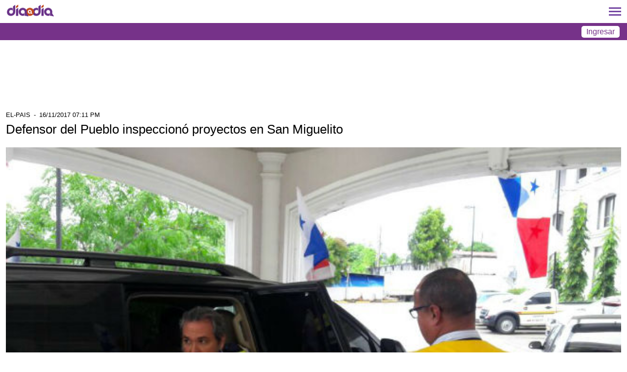

--- FILE ---
content_type: text/html; charset=utf-8
request_url: https://www.diaadia.com.pa/el-pais/defensor-del-pueblo-inspecciono-proyectos-en-san-miguelito-685546/amp
body_size: 10118
content:
<!doctype html><html amp lang="es" dir="ltr"><head><meta charset="utf-8"><meta name="viewport" content="width=device-width,minimum-scale=1,initial-scale=1"><title>Defensor del Pueblo inspeccionó proyectos en San Miguelito | Día a Día</title><meta name="description" content=""><meta name="robots" content="follow, index"><meta name="keywords" content="San Miguelito, Defensor del Pueblo, Proyectos de San Miguelito"><meta property="og:type" content="article"><meta property="og:title" content="Defensor del Pueblo inspeccionó proyectos en San Miguelito "><meta property="og:description" content=""><meta property="og:updated_time" content="2021-02-23T21:32:51.000Z"><meta name="twitter:card" content="summary_large_image"><meta name="twitter:creator" content="@DiaaDiaPa"><meta name="twitter:url" content="https://www.diaadia.com.pa/el-pais/defensor-del-pueblo-inspecciono-proyectos-en-san-miguelito-685546"><meta name="twitter:title" content="Defensor del Pueblo inspeccionó proyectos en San Miguelito "><meta name="twitter:description" content=""><link rel="image_src" href="https://www.diaadia.com.pa/sites/default/files/2017-11/defensor.jpg"><meta property="og:image" content="https://www.diaadia.com.pa/sites/default/files/2017-11/defensor.jpg"><meta property="og:image:url" content="https://www.diaadia.com.pa/sites/default/files/2017-11/defensor.jpg"><meta name="twitter:image" content="https://www.diaadia.com.pa/sites/default/files/2017-11/defensor.jpg"><meta property="article:section" content="el-pais"><meta property="article:tag" content="San Miguelito"><meta property="article:tag" content="Defensor del Pueblo"><meta property="article:tag" content="Proyectos de San Miguelito"><meta property="article:published_time" content="2017-11-17T00:42:38.000Z"><meta property="article:modified_time" content="2021-02-23T21:32:51.000Z"><link rel="canonical" href="https://www.diaadia.com.pa/el-pais/defensor-del-pueblo-inspecciono-proyectos-en-san-miguelito-685546"><link rel="shortcut icon" href="" type="image/png"><meta name="facebook-domain-verification" content="2f13e663f124tajn2emw5q6t9dc6sp"><script type="application/ld+json">[{
   "@context": "https://schema.org",
   "@type": "NewsArticle",
   "headline": "Defensor del Pueblo inspeccionó proyectos en San Miguelito ",
   "url": "https://www.diaadia.com.pa/el-pais/defensor-del-pueblo-inspecciono-proyectos-en-san-miguelito-685546",
   "datePublished": "2017-11-17T00:42:38.000Z",
   "dateModified": "2021-02-23T21:32:51.000Z",
   "mainEntityOfPage": "https://www.diaadia.com.pa/el-pais/defensor-del-pueblo-inspecciono-proyectos-en-san-miguelito-685546",
   "alternativeHeadline": "Defensor del Pueblo inspeccionó proyectos en San Miguelito ",
   "articleSection": "el-pais",
   "articleBody": "El Defensor del Pueblo, Alfredo Castillero Hoyos, realizó una gira de trabajo en el distrito de San Miguelito, en la que tuvo la oportunidad de reunirse con representantes de la Sociedad Civil, realizar una inspección en el Hospital Susana Jones y visitar el sector de Tinajitas para verificar los trabajos hechos por el Programa Saneamiento de Panamá.&amp;nbsp;Durante el encuentro entre Castillero Hoyos y los miembros de la sociedad civil, la señora Lidia González, activista de la comunidad de Los Andes N°2, expuso su preocupación por el desarrollo de varios proyectos inmobiliarios en esa comunidad, cuyos estudio de impacto ambiental no contaron con la participación ciudadana.&amp;nbsp;Asimismo, Sherty Mendieta, representante de la sociedad civil de San Miguelito, puso de relieve tanto la necesidad de promover la participación ciudadana en el distrito como la sensibilización y capacitación de la ciudadanía sobre diversos tópicos relacionados con la organización de la sociedad civil y sobre la justicia de paz y el proceso de selección de los jueces de paz, ya que considera que a la fecha es poca la información que se maneja al respecto.&amp;nbsp;El tema de VIH también fue uno de los abordados durante la reunión, Salvador Sánchez narró la labor que se viene realizando sobre la materia desde 2012, la cual ha contado con el apoyo de la sede regional de la Defensoría y ha incluido la elaboración de un directorio de autoridades del distrito que son relevantes para la defensa de los derechos de las personas con VIH.&amp;nbsp;Al concluir el encuentro, el Defensor ofreció el apoyo de la institución para el fortalecimiento de la sociedad civil de San Miguelito empezando por la elaboración de un inventario de la sociedad civil distrital.&amp;nbsp;Durante el recorrido en el Hospital Susana Jones, el Defensor del Pueblo explicó que el mismo obedecía a una serie de quejas que se han recibido sobre este nosocomio.&amp;nbsp;Para finalizar el recorrido en San Miguelito, el Defensor del Pueblo se dirigió al sector de Tinajitas para conversar con los residentes del área, ya que la regional mantiene una queja abierta por el mal estado en que se encuentran las calles debido a los trabajos que está realizando el Programa Saneamiento de Panamá.&amp;nbsp;",
    
	"image": [{
		"@context": "http://schema.org",
		"type": "ImageObject",
		"url": "https://www.diaadia.com.pa/sites/default/files/2017-11/defensor.jpg",
		"width": "650",
		"height": "440"
	}],    
	
   "author": [{
   		"@context": "http://schema.org",
   		"@type": "Person",
   		"name": "Redacci\u00f3n\/"
   }],
   "publisher": {
   	"@context": "http://schema.org",
   	"@type": "Organization",
   	"name": "Día a Día",
   	"url": "https://www.diaadia.com.pa/",
   	"sameAs": [ 		
   		"https://www.instagram.com/diaadiapa",
   		"https://www.facebook.com/diaadia.com.pa",
   		"https://twitter.com/DiaaDiaPa",
   		"https://www.youtube.com/channel/UCRny9PP3zbPBWnEHrnC2bAQ"
   		
   	],
   	"logo": {
   		"@context": "http://schema.org",
   		"@type": "ImageObject",
   		"url": "https://www.diaadia.com.pa/img/logodd-2018-400.png",
   		"width": "512",
   		"height": "512"
   	}
   }
   },
   {
   "@context": "http://schema.org",
   "@type": "BreadcrumbList",
   "itemListElement": [
		{
			"@type": "ListItem",
			"position": 1,
			"name": "noticias",
			"item": "https://www.diaadia.com.pa"
		},
		{
			"@type": "ListItem",
			"position": 2,
			"name": "el-pais",
			"item": "https://www.diaadia.com.pa/el-pais"
		}
   	]
   }
   
   ]</script><link rel="shortcut icon" href="/sites/default/files/favicon-diaadia.png" type="image/png"><link href="https://maxcdn.bootstrapcdn.com/font-awesome/4.7.0/css/font-awesome.min.css" rel="stylesheet" type="text/css"><script async src="https://cdn.ampproject.org/v0.js"></script><script async custom-element="amp-analytics" src="https://cdn.ampproject.org/v0/amp-analytics-0.1.js"></script><script async custom-element="amp-ad" src="https://cdn.ampproject.org/v0/amp-ad-0.1.js"></script><script async custom-element="amp-sticky-ad" src="https://cdn.ampproject.org/v0/amp-sticky-ad-1.0.js"></script><script async custom-element="amp-social-share" src="https://cdn.ampproject.org/v0/amp-social-share-0.1.js"></script><style amp-boilerplate>body{-webkit-animation:-amp-start 8s steps(1,end) 0s 1 normal both;-moz-animation:-amp-start 8s steps(1,end) 0s 1 normal both;-ms-animation:-amp-start 8s steps(1,end) 0s 1 normal both;animation:-amp-start 8s steps(1,end) 0s 1 normal both}@-webkit-keyframes -amp-start{from{visibility:hidden}to{visibility:visible}}@-moz-keyframes -amp-start{from{visibility:hidden}to{visibility:visible}}@-ms-keyframes -amp-start{from{visibility:hidden}to{visibility:visible}}@-o-keyframes -amp-start{from{visibility:hidden}to{visibility:visible}}@keyframes -amp-start{from{visibility:hidden}to{visibility:visible}}</style><noscript><style amp-boilerplate>body{-webkit-animation:none;-moz-animation:none;-ms-animation:none;animation:none}</style></noscript><style amp-custom>*{box-sizing:border-box}h1,h2,h3,h4,h5,h6,header{font-family:-apple-system,BlinkMacSystemFont,"Segoe UI",Roboto,"Helvetica Neue",Arial,"Noto Sans",sans-serif,"Apple Color Emoji","Segoe UI Emoji","Segoe UI Symbol","Noto Color Emoji";font-weight:700}.body,a,b,p,span,strong,u{font-family:"Helvetica Neue",Helvetica,Roboto,Arial,sans-serif}a{color:#07b;text-decoration:none}article .fecha-hora{display:flex;margin-block-start:.83em}article .fecha-hora span,article .fecha-hora time{margin:auto 0;margin-left:0;padding-right:7px;font-family:helvetica;color:#000;text-transform:uppercase;font-weight:500;font-size:13px}article{padding:10px 12px}article .title{font-size:1.6rem;font-weight:500;line-height:1.95rem;color:#000;margin-top:.4rem}article p.description{margin-block-start:.83em;margin-block-end:.83em;color:#555;line-height:1.2}article .credito{font-size:15px;font-weight:700;color:#000;margin:0;margin-top:10px;padding-bottom:0;display:block}article .keywords{list-style:none;margin:0;margin-block-start:.83em;margin-block-end:.83em;padding:0 10px;display:flex;flex-wrap:wrap}article .keywords li{display:flex;padding-bottom:5px}article .keywords a{min-height:28px}article .keywords li:not(:last-child):after{content:" / ";color:#999;font-size:15px;font-weight:700;padding:0 11px}article .keywords h3{margin:0;font-size:1rem}article .relacionadas{padding:35px 10px}article .keywords-title,article .relacionadas span{font-size:.95rem;border-left:solid 5px #663399;margin-bottom:7px;padding-left:9px;display:block;text-transform:uppercase}article .keywords-title{margin-left:7px}article .relacionadas a{color:#000}article .relacionadas h2{font-size:1rem;line-height:1.38;border-bottom:1px dashed #ddd;margin:0;padding:12px 0}article a{font-family:helvetica;font-weight:700;font-size:92%;display:block;color:#663399}article b,article p,article strong{font-size:1.063rem;line-height:1.45rem;word-wrap:break-word;color:#000;margin:1.25rem 0}article a b,article a p,article a strong{color:#663399}article amp-youtube{margin-bottom:12px}.navtop{width:100%;height:47px;padding:0 12px;display:flex;background-color:#fff;border-bottom:0;box-shadow:0 2px 2px 0 rgba(0,0,0,.14),0 1px 5px 0 rgba(0,0,0,.12),0 3px 1px -2px rgba(0,0,0,.2);top:0;z-index:9999}.navtop>*{display:block;margin:auto}.navtop img{width:185px;height:auto;vertical-align:middle}.registro-new{display:none}.navtop .registro-new img{width:25px;height:25px;opacity:.75}.navtop .openmenu2{max-width:25px;padding:0;display:inline-block;cursor:pointer;float:initial;position:initial;top:initial;left:initial;border-radius:5px;margin:auto;margin-right:0}.bar1,.bar2,.bar3{width:25px;height:3px;background-color:#eee;margin:4px 0;transition:.25s;margin:4px auto 4px 0;background-color:#663399;opacity:.9}#main-menu-links{width:60%;display:none;position:fixed;left:0;top:33px;list-style:none;padding:0;background-color:#2985c2;list-style:none;z-index:9999}#main-menu-links ul{list-style:none;padding:0;display:none}#main-menu-links li a{color:#fff;padding:10px 40px;display:block;font-family:helvetica;border-bottom:1px solid rgba(0,0,0,.1)}.header-2019-logo{margin:auto 0}.openmenu2:hover #main-menu-links{display:block;position:fixed}.bar1:hover #main-menu-links,.bar2:hover #main-menu-links,.bar3:hover #main-menu-links{display:block;position:fixed}.show{display:block}.cls-1{fill:#663399}.cls-2{fill:#d68500}.fecha-registro{width:100%;height:35px;display:flex;padding:0 15px;justify-content:flex-end;background-color:#763289}.fecha-registro a{background-color:#fff;color:#763289;padding:3px 10px;border-radius:5px;word-break:break-all;margin:auto 0}footer{background:#efefef;width:100%;margin-top:35px;padding:4%}.borde10{width:10%;height:3px;float:left;background-color:#663399}.borde90{width:90%;height:3px;float:right;background-color:#bbb}.footertitle1{margin:0;padding:10px 4px;font-size:.95rem;font-weight:400;color:#663399}.clearboth{clear:both}.fdiarios{list-style:none;padding:0 8%;display:flex;flex-wrap:wrap;justify-content:flex-end}.fdiarios li{width:50%;margin:auto auto auto 0;padding-bottom:11px}footer div{font-weight:400;font-family:"Helvetica Neue",Helvetica,Roboto,Arial,sans-serif;font-size:.95rem;margin:0}footer div a{min-width:48px;min-height:48px;color:#000;display:block}footer .copyright p{font-size:.9rem;color:#141414;margin:0 auto}footer .footer-logo{margin-bottom:9px;padding:3px 10px;display:inline-block;background-color:transparent;display:none}footer .redes-sociales{list-style:none;padding:2% 0 3% 1%;margin:10px 0;border-bottom:1px solid #ddd;display:flex}footer .redes-sociales li{margin:0 auto}footer .redes-sociales i{font-size:1.5rem;color:#000}.publicidad{text-align:center;margin:18px auto 0 auto}.publicidad:not(:first-child){margin:35px auto}.social-share{display:flex;max-width:100%;margin:0 auto 10px auto;justify-content:flex-end}.social-share:before{content:"Compartir";font-family:"Helvetica Neue",Helvetica,Roboto,Arial,sans-serif;font-size:16px;font-weight:700;line-height:50px;display:block;margin:auto;vertical-align:middle;clear:both}.social-share amp-social-share{width:30px;height:30px;margin:auto;padding:18px}.suscribite-facebook{padding:15px 0 35px 0}.suscribite-facebook:after{content:"";display:block;clear:both}.suscribite-facebook a{background-color:#f0f2f5;display:flex;min-height:72px;padding:0 20px;justify-content:space-between;line-height:1.35rem}.suscribite-facebook span{margin:auto;width:15%}.suscribite-facebook span img{width:35px;height:35px;vertical-align:middle;text-align:center}.suscribite-facebook p{width:82%;font-size:1rem;margin:auto;color:#1c1e21}.mas-noticias header{font-size:25px;color:#663399;text-transform:uppercase;display:flex;padding:0 10px;justify-content:flex-end}.mas-noticias header div{background-color:#663399;margin:auto;margin-right:0;height:3px;width:40%}.mas-noticias article{display:flex;padding:30px 12px;border-bottom:1px dashed #ccc}.mas-noticias figure{width:36%;margin:0}.mas-noticias h3 a{color:#000}.mas-noticias h3{width:64%;padding-left:15px;font-size:17px;line-height:1.35;margin:0;color:#000}.mas-noticias h3 span{padding-bottom:3px;display:inline-block}.mas-noticias h3 span a{font-size:14px;color:#663399;text-transform:uppercase}.siguenos-google-news{margin:25px auto;padding:15px 0}.siguenos-google-news figure{width:100%;margin:0;padding:7px 0;background-color:#f1f1f1}.siguenos-google-news figure a{width:60%;margin:auto;display:block}</style></head><body><nav class="main-menu"><div class="navtop"><a class="header-2019-logo" href="https://www.diaadia.com.pa" title="Ir a la portada"><amp-img src="https://www.diaadia.com.pa/img/logodd-2018-400.png" alt="Día a Dïa" title="Día a Dïa" width="100" height="25" layout="fixed"></amp-img></a><div class="registro-new"><a href="https://www.diaadia.com.pa/registro/login"><amp-img src="https://www.diaadia.com.pa/img/login/user_male_off_2.webp" alt="Iniciar Sesión o Crear Cuenta" title="Iniciar Sesión o Crear Cuenta" width="25" height="25" layout="fixed"></amp-img></a></div><div class="openmenu2"><div class="bar1"></div><div class="bar2"></div><div class="bar3"></div></div></div><div class="fecha-registro"><div></div><a href="/registro/login">Ingresar</a></div></nav><article><div class="publicidad"><amp-ad width="320" height="100" type="doubleclick" data-slot="/72673846/3_diaadia_nota/amp_espacio1"></amp-ad></div><div class="fecha-hora"><span class="categoria">el-pais</span> <span class="sep">- </span><time class="fecha">16/11/2017 07:11 PM</time></div><h1 class="title">Defensor del Pueblo inspeccionó proyectos en San Miguelito</h1><p class="description"></p><amp-img alt="Defensor del Pueblo inspeccionó proyectos en San Miguelito " src="https://www.diaadia.com.pa/sites/default/files/2017-11/defensor.jpg" width="650" height="440" layout="responsive"></amp-img><span class="credito">Redacción web</span><div class="publicidad"><amp-ad width="336" height="280" type="doubleclick" data-slot="/72673846/3_diaadia_nota/amp_espacio6" data-multi-size="320x250,250x250"></amp-ad></div><div class="body"><html><head></head><body>El Defensor del Pueblo, Alfredo Castillero Hoyos, realizó una gira de trabajo en el distrito de San Miguelito, en la que tuvo la oportunidad de reunirse con representantes de la Sociedad Civil, realizar una inspección en el Hospital Susana Jones y visitar el sector de Tinajitas para verificar los trabajos hechos por el Programa Saneamiento de Panamá.&nbsp;Durante el encuentro entre Castillero Hoyos y los miembros de la sociedad civil, la señora Lidia González, activista de la comunidad de Los Andes N°2, expuso su preocupación por el desarrollo de varios proyectos inmobiliarios en esa comunidad, cuyos estudio de impacto ambiental no contaron con la participación ciudadana.&nbsp;Asimismo, Sherty Mendieta, representante de la sociedad civil de San Miguelito, puso de relieve tanto la necesidad de promover la participación ciudadana en el distrito como la sensibilización y capacitación de la ciudadanía sobre diversos tópicos relacionados con la organización de la sociedad civil y sobre la justicia de paz y el proceso de selección de los jueces de paz, ya que considera que a la fecha es poca la información que se maneja al respecto.&nbsp;El tema de VIH también fue uno de los abordados durante la reunión, Salvador Sánchez narró la labor que se viene realizando sobre la materia desde 2012, la cual ha contado con el apoyo de la sede regional de la Defensoría y ha incluido la elaboración de un directorio de autoridades del distrito que son relevantes para la defensa de los derechos de las personas con VIH.&nbsp;Al concluir el encuentro, el Defensor ofreció el apoyo de la institución para el fortalecimiento de la sociedad civil de San Miguelito empezando por la elaboración de un inventario de la sociedad civil distrital.&nbsp;Durante el recorrido en el Hospital Susana Jones, el Defensor del Pueblo explicó que el mismo obedecía a una serie de quejas que se han recibido sobre este nosocomio.&nbsp;Para finalizar el recorrido en San Miguelito, el Defensor del Pueblo se dirigió al sector de Tinajitas para conversar con los residentes del área, ya que la regional mantiene una queja abierta por el mal estado en que se encuentran las calles debido a los trabajos que está realizando el Programa Saneamiento de Panamá.&nbsp;</body></html></div><span class="keywords-title">Etiquetas</span><ul class="keywords"><li><span><a href="https://www.diaadia.com.pa/temas/san-miguelito" title="San Miguelito" rel="tag">San Miguelito</a></span></li><li><span><a href="https://www.diaadia.com.pa/temas/defensor-del-pueblo" title="Defensor del Pueblo" rel="tag">Defensor del Pueblo</a></span></li><li><span><a href="https://www.diaadia.com.pa/temas/proyectos-de-san-miguelito" title="Proyectos de San Miguelito" rel="tag">Proyectos de San Miguelito</a></span></li></ul></article><div id="social-share" class="social-share"><amp-social-share type="facebook" data-param-text="Defensor del Pueblo inspeccionó proyectos en San Miguelito " data-param-href="https://www.diaadia.com.pa/el-pais/defensor-del-pueblo-inspecciono-proyectos-en-san-miguelito-685546" data-param-app_id="239170236532925" width="35px" height="35px" aria-label="Facebook" layout="responsive"></amp-social-share><amp-social-share type="twitter" data-param-text="Defensor del Pueblo inspeccionó proyectos en San Miguelito " data-param-url="https://www.diaadia.com.pa/el-pais/defensor-del-pueblo-inspecciono-proyectos-en-san-miguelito-685546" width="35px" height="35px" aria-label="Twitter" layout="responsive"></amp-social-share><amp-social-share type="whatsapp" data-share-endpoint="whatsapp://send" data-param-text="Noticia: https://www.diaadia.com.pa/el-pais/defensor-del-pueblo-inspecciono-proyectos-en-san-miguelito-685546" width="35px" height="35px" aria-label="Whatsapp" layout="responsive"></amp-social-share><div class="clearboth"></div></div><div class="publicidad"><amp-ad width="336" height="280" type="doubleclick" data-slot="/72673846/3_diaadia_nota/amp_espacio2" data-multi-size="320x250,250x250"></amp-ad></div><section class="mas-noticias"><header class="content-header">Más Noticias<div></div></header><article><figure><a href="https://www.diaadia.com.pa/el-pais/arrestan-gaby-carrizo-exvicepresidente-de-panama-por-caso-de-supuesto-enriquecimiento"><amp-img alt="" src="https://www.diaadia.com.pa//sites/default/files/styles/medium/public/2026-01/celeste%201.jpg.webp?itok=7RFI5GTB" width="1.2" height="1" layout="responsive"></amp-img></a></figure><h3><span><a href="https://www.diaadia.com.pa/el-pais/arrestan-gaby-carrizo-exvicepresidente-de-panama-por-caso-de-supuesto-enriquecimiento">El País </a></span><a href="https://www.diaadia.com.pa/el-pais/arrestan-gaby-carrizo-exvicepresidente-de-panama-por-caso-de-supuesto-enriquecimiento">Arrestan a Gaby Carrizo, exvicepresidente de Panamá por caso de supuesto enriquecimiento injustificado</a></h3></article><article><figure><a href="https://www.diaadia.com.pa/el-pais/siete-presidentes-llegaran-este-martes-panama-recupera-su-rol-estrategico-en-la-region"><amp-img alt="" src="https://www.diaadia.com.pa//sites/default/files/styles/medium/public/2026-01/lulin%2021.jpg.webp?itok=p3JOgTIS" width="1.2" height="1" layout="responsive"></amp-img></a></figure><h3><span><a href="https://www.diaadia.com.pa/el-pais/siete-presidentes-llegaran-este-martes-panama-recupera-su-rol-estrategico-en-la-region">El País </a></span><a href="https://www.diaadia.com.pa/el-pais/siete-presidentes-llegaran-este-martes-panama-recupera-su-rol-estrategico-en-la-region">Siete Presidentes llegarán este martes: Panamá recupera su rol estratégico en la región</a></h3></article><div class="siguenos-google-news"><figure><a href="https://news.google.com/publications/CAAiEKc2HFdM90I-ivCrQrfQXawqFAgKIhCnNhxXTPdCPorwq0K30F2s"><amp-img alt="Google noticias Día a Día Panamá" src="https://www.diaadia.com.pa/img/follow-us-google-news-420v6.png" width="35" height="9" layout="responsive"></amp-img></a></figure></div><article><figure><a href="https://www.diaadia.com.pa/el-pais/orden-de-proceder-para-colectores-sanitarios-en-panama-oeste-787989"><amp-img alt="" src="https://www.diaadia.com.pa//sites/default/files/styles/medium/public/2026-01/mop.jpg.webp?itok=pqdH2O_D" width="1.2" height="1" layout="responsive"></amp-img></a></figure><h3><span><a href="https://www.diaadia.com.pa/el-pais/orden-de-proceder-para-colectores-sanitarios-en-panama-oeste-787989">El País </a></span><a href="https://www.diaadia.com.pa/el-pais/orden-de-proceder-para-colectores-sanitarios-en-panama-oeste-787989">Orden de proceder para colectores sanitarios en Panamá Oeste</a></h3></article><article><figure><a href="https://www.diaadia.com.pa/fama/defensoria-del-pueblo-inicia-actuacion-de-oficio-tras-controversia-por-cancion-de-mr-fox"><amp-img alt="" src="https://www.diaadia.com.pa//sites/default/files/styles/medium/public/2026-01/faler%20.jpg.webp?itok=C1hj23yK" width="1.2" height="1" layout="responsive"></amp-img></a></figure><h3><span><a href="https://www.diaadia.com.pa/fama/defensoria-del-pueblo-inicia-actuacion-de-oficio-tras-controversia-por-cancion-de-mr-fox">Fama </a></span><a href="https://www.diaadia.com.pa/fama/defensoria-del-pueblo-inicia-actuacion-de-oficio-tras-controversia-por-cancion-de-mr-fox">Defensoría del Pueblo inicia actuación de oficio tras controversia por canción de Mr. Fox</a></h3></article><article><figure><a href="https://www.diaadia.com.pa/el-pais/trabajos-en-la-potabilizadora-de-chilibre-dejaran-sin-agua-varios-sectores-787988"><amp-img alt="" src="https://www.diaadia.com.pa//sites/default/files/styles/medium/public/2026-01/aguito%2032.jpg.webp?itok=_q1RJP0s" width="1.2" height="1" layout="responsive"></amp-img></a></figure><h3><span><a href="https://www.diaadia.com.pa/el-pais/trabajos-en-la-potabilizadora-de-chilibre-dejaran-sin-agua-varios-sectores-787988">El País </a></span><a href="https://www.diaadia.com.pa/el-pais/trabajos-en-la-potabilizadora-de-chilibre-dejaran-sin-agua-varios-sectores-787988">Trabajos en la potabilizadora de Chilibre dejarán sin agua a varios sectores</a></h3></article><div class="publicidad"><amp-ad width="336" height="280" type="doubleclick" data-slot="/72673846/3_diaadia_nota/amp_espacio3" data-multi-size="320x250,250x250"></amp-ad></div><article><figure><a href="https://www.diaadia.com.pa/deportes/orgullo-nacional-ana-irene-delgado-es-nombrada-asesora-del-presidente-de-world-aquatics"><amp-img alt="" src="https://www.diaadia.com.pa//sites/default/files/styles/medium/public/2026-01/grande%20.jpg.webp?itok=We6QeALy" width="1.2" height="1" layout="responsive"></amp-img></a></figure><h3><span><a href="https://www.diaadia.com.pa/deportes/orgullo-nacional-ana-irene-delgado-es-nombrada-asesora-del-presidente-de-world-aquatics">Deportes </a></span><a href="https://www.diaadia.com.pa/deportes/orgullo-nacional-ana-irene-delgado-es-nombrada-asesora-del-presidente-de-world-aquatics">Orgullo nacional: Ana Irene Delgado es nombrada asesora del presidente de World Aquatics</a></h3></article><article><figure><a href="https://www.diaadia.com.pa/el-pais/diputados-de-panama-anuncian-una-segunda-visita-taiwan-y-el-ejecutivo-se-deslinda-787987"><amp-img alt="" src="https://www.diaadia.com.pa//sites/default/files/styles/medium/public/2026-01/barbonies.jpg.webp?itok=vB8bQ36k" width="1.2" height="1" layout="responsive"></amp-img></a></figure><h3><span><a href="https://www.diaadia.com.pa/el-pais/diputados-de-panama-anuncian-una-segunda-visita-taiwan-y-el-ejecutivo-se-deslinda-787987">El País </a></span><a href="https://www.diaadia.com.pa/el-pais/diputados-de-panama-anuncian-una-segunda-visita-taiwan-y-el-ejecutivo-se-deslinda-787987">Diputados de Panamá anuncian una segunda visita a Taiwán y el Ejecutivo se deslinda</a></h3></article><article><figure><a href="https://www.diaadia.com.pa/fama/rumor-en-redes-sobre-muerte-de-eennie-waller-es-desmentido-por-amigo-cercano-787986"><amp-img alt="" src="https://www.diaadia.com.pa//sites/default/files/styles/medium/public/2026-01/tetas%2021.jpg.webp?itok=fqeccMmj" width="1.2" height="1" layout="responsive"></amp-img></a></figure><h3><span><a href="https://www.diaadia.com.pa/fama/rumor-en-redes-sobre-muerte-de-eennie-waller-es-desmentido-por-amigo-cercano-787986">Fama </a></span><a href="https://www.diaadia.com.pa/fama/rumor-en-redes-sobre-muerte-de-eennie-waller-es-desmentido-por-amigo-cercano-787986">Rumor en redes sobre muerte de Eennie Waller es desmentido por amigo cercano</a></h3></article><div class="publicidad"><amp-ad width="336" height="280" type="doubleclick" data-slot="/72673846/3_diaadia_nota/amp_espacio4" data-multi-size="320x250,250x250"></amp-ad></div><article><figure><a href="https://www.diaadia.com.pa/el-pais/aprehenden-30-presuntos-agresores-sexuales-en-lo-que-va-del-ano-787985"><amp-img alt="" src="https://www.diaadia.com.pa//sites/default/files/styles/medium/public/2026-01/verdaderos%20.jpg.webp?itok=YeYBYplO" width="1.2" height="1" layout="responsive"></amp-img></a></figure><h3><span><a href="https://www.diaadia.com.pa/el-pais/aprehenden-30-presuntos-agresores-sexuales-en-lo-que-va-del-ano-787985">El País </a></span><a href="https://www.diaadia.com.pa/el-pais/aprehenden-30-presuntos-agresores-sexuales-en-lo-que-va-del-ano-787985">Aprehenden a 30 presuntos agresores sexuales en lo que va del año</a></h3></article><article><figure><a href="https://www.diaadia.com.pa/el-pais/decomisan-licor-en-cocle-establecimientos-no-tenian-licencia-comercial-787984"><amp-img alt="" src="https://www.diaadia.com.pa//sites/default/files/styles/medium/public/2026-01/licorerias%2021.jpg.webp?itok=TEzMqmyZ" width="1.2" height="1" layout="responsive"></amp-img></a></figure><h3><span><a href="https://www.diaadia.com.pa/el-pais/decomisan-licor-en-cocle-establecimientos-no-tenian-licencia-comercial-787984">El País </a></span><a href="https://www.diaadia.com.pa/el-pais/decomisan-licor-en-cocle-establecimientos-no-tenian-licencia-comercial-787984">Decomisan licor en Coclé, establecimientos no tenían licencia comercial</a></h3></article><article><figure><a href="https://www.diaadia.com.pa/el-pais/las-tablas-se-prepara-para-ser-el-epicentro-del-carnaval-del-pais-787983"><amp-img alt="" src="https://www.diaadia.com.pa//sites/default/files/styles/medium/public/2026-01/tablin%201.jpg.webp?itok=2029rOMD" width="1.2" height="1" layout="responsive"></amp-img></a></figure><h3><span><a href="https://www.diaadia.com.pa/el-pais/las-tablas-se-prepara-para-ser-el-epicentro-del-carnaval-del-pais-787983">El País </a></span><a href="https://www.diaadia.com.pa/el-pais/las-tablas-se-prepara-para-ser-el-epicentro-del-carnaval-del-pais-787983">Las Tablas se prepara para ser el epicentro del carnaval del país</a></h3></article><div class="publicidad"><amp-ad width="336" height="280" type="doubleclick" data-slot="/72673846/3_diaadia_nota/amp_espacio5" data-multi-size="320x250,250x250"></amp-ad></div><article><figure><a href="https://www.diaadia.com.pa/el-pais/comienza-el-proceso-de-integracion-de-los-servicios-de-salud-publica-en-panama-787990"><amp-img alt="" src="https://www.diaadia.com.pa//sites/default/files/styles/medium/public/2026-01/min%2054.jpg.webp?itok=3GChX6dJ" width="1.2" height="1" layout="responsive"></amp-img></a></figure><h3><span><a href="https://www.diaadia.com.pa/el-pais/comienza-el-proceso-de-integracion-de-los-servicios-de-salud-publica-en-panama-787990">El País </a></span><a href="https://www.diaadia.com.pa/el-pais/comienza-el-proceso-de-integracion-de-los-servicios-de-salud-publica-en-panama-787990">Comienza el proceso de integración de los servicios de salud pública en Panamá</a></h3></article><article><figure><a href="https://www.diaadia.com.pa/el-pais/defensa-de-martinelli-pide-que-el-caso-odebrecht-avance-sin-interrupciones-787982"><amp-img alt="" src="https://www.diaadia.com.pa//sites/default/files/styles/medium/public/2026-01/carrilin.jpg.webp?itok=szci4JFX" width="1.2" height="1" layout="responsive"></amp-img></a></figure><h3><span><a href="https://www.diaadia.com.pa/el-pais/defensa-de-martinelli-pide-que-el-caso-odebrecht-avance-sin-interrupciones-787982">El País </a></span><a href="https://www.diaadia.com.pa/el-pais/defensa-de-martinelli-pide-que-el-caso-odebrecht-avance-sin-interrupciones-787982">Defensa de Martinelli pide que el caso Odebrecht avance sin interrupciones</a></h3></article><article><figure><a href="https://www.diaadia.com.pa/el-pais/antai-sanciona-11-servidores-publicos-por-faltas-al-codigo-de-etica-787981"><amp-img alt="" src="https://www.diaadia.com.pa//sites/default/files/styles/medium/public/2026-01/antieres.jpg.webp?itok=aNabXfg0" width="1.2" height="1" layout="responsive"></amp-img></a></figure><h3><span><a href="https://www.diaadia.com.pa/el-pais/antai-sanciona-11-servidores-publicos-por-faltas-al-codigo-de-etica-787981">El País </a></span><a href="https://www.diaadia.com.pa/el-pais/antai-sanciona-11-servidores-publicos-por-faltas-al-codigo-de-etica-787981">ANTAI sanciona a 11 servidores públicos por faltas al Código de Ética</a></h3></article><div class="publicidad"></div><article><figure><a href="https://www.diaadia.com.pa/el-pais/recuperan-26-autos-con-denuncias-de-robo-y-hurto-787980"><amp-img alt="" src="https://www.diaadia.com.pa//sites/default/files/styles/medium/public/2026-01/dij.jpg.webp?itok=Vj28oUvs" width="1.2" height="1" layout="responsive"></amp-img></a></figure><h3><span><a href="https://www.diaadia.com.pa/el-pais/recuperan-26-autos-con-denuncias-de-robo-y-hurto-787980">El País </a></span><a href="https://www.diaadia.com.pa/el-pais/recuperan-26-autos-con-denuncias-de-robo-y-hurto-787980">Recuperan 26 autos con denuncias de robo y hurto</a></h3></article><article><figure><a href="https://www.diaadia.com.pa/el-pais/mides-abre-matricula-en-cefodea-y-lanza-campana-100-cupos-pa-seguir-palante-787979"><amp-img alt="" src="https://www.diaadia.com.pa//sites/default/files/styles/medium/public/2026-01/trabajandores%20o.jpg.webp?itok=fQolLcvm" width="1.2" height="1" layout="responsive"></amp-img></a></figure><h3><span><a href="https://www.diaadia.com.pa/el-pais/mides-abre-matricula-en-cefodea-y-lanza-campana-100-cupos-pa-seguir-palante-787979">El País </a></span><a href="https://www.diaadia.com.pa/el-pais/mides-abre-matricula-en-cefodea-y-lanza-campana-100-cupos-pa-seguir-palante-787979">MIDES abre matrícula en CEFODEA y lanza campaña &#039;100 cupos pa seguir pa&#039;lante&#039;</a></h3></article><article><figure><a href="https://www.diaadia.com.pa/el-pais/hombre-muere-atropellado-en-la-carretera-panama-colon-la-altura-de-rio-rita-787978"><amp-img alt="" src="https://www.diaadia.com.pa//sites/default/files/styles/medium/public/2026-01/lechu%2022.jpg.webp?itok=okf1mK7g" width="1.2" height="1" layout="responsive"></amp-img></a></figure><h3><span><a href="https://www.diaadia.com.pa/el-pais/hombre-muere-atropellado-en-la-carretera-panama-colon-la-altura-de-rio-rita-787978">El País </a></span><a href="https://www.diaadia.com.pa/el-pais/hombre-muere-atropellado-en-la-carretera-panama-colon-la-altura-de-rio-rita-787978">Hombre muere atropellado en la carretera Panamá-Colón a la altura de Río Rita</a></h3></article><article><figure><a href="https://www.diaadia.com.pa/deportes/el-puertorriqueno-nelson-colon-es-el-nuevo-seleccionador-masculino-de-panama-787977"><amp-img alt="" src="https://www.diaadia.com.pa//sites/default/files/styles/medium/public/2026-01/calvo%202.jpg.webp?itok=cRIcQ7iE" width="1.2" height="1" layout="responsive"></amp-img></a></figure><h3><span><a href="https://www.diaadia.com.pa/deportes/el-puertorriqueno-nelson-colon-es-el-nuevo-seleccionador-masculino-de-panama-787977">Deportes </a></span><a href="https://www.diaadia.com.pa/deportes/el-puertorriqueno-nelson-colon-es-el-nuevo-seleccionador-masculino-de-panama-787977">El puertorriqueño Nelson Colón es el nuevo seleccionador masculino de Panamá</a></h3></article><div class="publicidad"></div><article><figure><a href="https://www.diaadia.com.pa/el-pais/cae-ladron-que-robo-dinero-una-pareja-de-cubanos-en-colon-787974"><amp-img alt="" src="https://www.diaadia.com.pa//sites/default/files/styles/medium/public/2026-01/polizonte.jpg.webp?itok=dB_qFNHa" width="1.2" height="1" layout="responsive"></amp-img></a></figure><h3><span><a href="https://www.diaadia.com.pa/el-pais/cae-ladron-que-robo-dinero-una-pareja-de-cubanos-en-colon-787974">El País </a></span><a href="https://www.diaadia.com.pa/el-pais/cae-ladron-que-robo-dinero-una-pareja-de-cubanos-en-colon-787974">Cae ladrón que robó dinero a una pareja de cubanos en Colón</a></h3></article><article><figure><a href="https://www.diaadia.com.pa/mundo/el-temporal-deja-mas-de-un-millon-de-hogares-sin-electricidad-en-eeuu-principalmente-en-el"><amp-img alt="" src="https://www.diaadia.com.pa//sites/default/files/styles/medium/public/2026-01/descargas%20.jpg.webp?itok=JU4xGEep" width="1.2" height="1" layout="responsive"></amp-img></a></figure><h3><span><a href="https://www.diaadia.com.pa/mundo/el-temporal-deja-mas-de-un-millon-de-hogares-sin-electricidad-en-eeuu-principalmente-en-el">Mundo </a></span><a href="https://www.diaadia.com.pa/mundo/el-temporal-deja-mas-de-un-millon-de-hogares-sin-electricidad-en-eeuu-principalmente-en-el">El temporal deja más de un millón de hogares sin electricidad en EE.UU., principalmente en el sur</a></h3></article><article><figure><a href="https://www.diaadia.com.pa/el-pais/mas-de-4-mil-jovenes-participaron-en-el-encuentro-nacional-de-renovacion-juvenil-en-chitre"><amp-img alt="" src="https://www.diaadia.com.pa//sites/default/files/styles/medium/public/2026-01/oven.jpg.webp?itok=FPCRypTa" width="1.2" height="1" layout="responsive"></amp-img></a></figure><h3><span><a href="https://www.diaadia.com.pa/el-pais/mas-de-4-mil-jovenes-participaron-en-el-encuentro-nacional-de-renovacion-juvenil-en-chitre">El País </a></span><a href="https://www.diaadia.com.pa/el-pais/mas-de-4-mil-jovenes-participaron-en-el-encuentro-nacional-de-renovacion-juvenil-en-chitre">Más de 4 mil jóvenes participaron en el Encuentro Nacional de Renovación Juvenil en Chitré</a></h3></article><article><figure><a href="https://www.diaadia.com.pa/el-pais/miambiente-autoriza-una-sola-fuente-de-agua-para-los-culecos-del-carnaval-en-panama-oeste"><amp-img alt="" src="https://www.diaadia.com.pa//sites/default/files/styles/medium/public/2026-01/carni%2022.jpg.webp?itok=JtnIv__Z" width="1.2" height="1" layout="responsive"></amp-img></a></figure><h3><span><a href="https://www.diaadia.com.pa/el-pais/miambiente-autoriza-una-sola-fuente-de-agua-para-los-culecos-del-carnaval-en-panama-oeste">El País </a></span><a href="https://www.diaadia.com.pa/el-pais/miambiente-autoriza-una-sola-fuente-de-agua-para-los-culecos-del-carnaval-en-panama-oeste">MiAmbiente autoriza una sola fuente de agua para los culecos del carnaval en Panamá Oeste</a></h3></article><article><figure><a href="https://www.diaadia.com.pa/el-pais/realizan-simulacro-interinstitucional-de-incendio-de-masa-vegetal-en-tanara-chepo-787967"><amp-img alt="" src="https://www.diaadia.com.pa//sites/default/files/styles/medium/public/2026-01/bomberos%20.jpg.webp?itok=0LxkUU-d" width="1.2" height="1" layout="responsive"></amp-img></a></figure><h3><span><a href="https://www.diaadia.com.pa/el-pais/realizan-simulacro-interinstitucional-de-incendio-de-masa-vegetal-en-tanara-chepo-787967">El País </a></span><a href="https://www.diaadia.com.pa/el-pais/realizan-simulacro-interinstitucional-de-incendio-de-masa-vegetal-en-tanara-chepo-787967">Realizan simulacro interinstitucional de incendio de masa vegetal en Tanara, Chepo</a></h3></article></section><amp-ad width="300" height="1" noloading type="teads" data-pid="14365" layout="responsive"></amp-ad><div class="publicidad"><amp-sticky-ad layout="nodisplay"><amp-ad width="320" height="100" type="doubleclick" data-slot="/72673846/3_diaadia_nota/amp_espacio8"></amp-ad></amp-sticky-ad></div><amp-embed width="100" height="100" type="taboola" layout="responsive" data-publisher="epasa-diaadia" data-mode="alternating-thumbnails-a" data-placement="Below Article Thumbnails AMP" data-target_type="mix" data-article="auto" data-url=""></amp-embed><footer><footer class="clearboth"><div class="footer-logo"><amp-img src="https://www.diaadia.com.pa/img/logodd-2018-400.png" width="180" height="18" alt="Día a Día" layout="fixed"></amp-img></div><div class="lab-content"><a href="/contenido-premium/" title="Lab Content" target="_self"><amp-img src="https://www.diaadia.com.pa/imagenes/cont_premium.webp" class="responsive-img" width="87" height="22" alt="Contenido Premium" layout="fixed"></amp-img></a></div><div class="borde10"></div><div class="borde90"></div><div class="footertitle1 clearboth">- Portales -</div><ul class="fdiarios"><li><div><a href="//www.panamaamerica.com.pa">Panamá América</a></div></li><li><div><a href="//epasa.com.pa" target="_blank" rel="noopener">Epasa</a></div></li><li><div><a href="//www.critica.com.pa" target="_blank" rel="noopener">Crítica</a></div></li><li><div><a href="//www.recetas.com.pa" target="_blank" rel="noopener">Recetas</a></div></li><li><div><a href="//www.diaadia.com.pa" target="_blank" rel="noopener">Día a Día</a></div></li><li><div><a href="//www.cine.com.pa" target="_blank" rel="noopener">Cine</a></div></li><li><div><a href="//www.mujer.com.pa" target="_blank" rel="noopener">Mujer</a></div></li><li><div><a href="//clasiguia.com.pa" target="_blank" rel="noopener">Clasiguía</a></div></li><li class="clearboth"></li></ul><div class="borde10"></div><div class="borde90"></div><div class="footertitle1 clearboth">- Redes sociales -</div><ul class="redes-sociales"><li class="icon-first m-facebook"><a href="https://www.facebook.com/diaadia.com.pa" target="_blank" title="facebook" rel="noopener"><i class="fa fa-facebook"></i></a></li><li class="m-instagram"><a href="https://www.instagram.com/diaadiapa" target="_blank" title="Instagram" rel="noopener"><i class="fa fa-instagram"></i></a></li><li class="m-twitter"><a href="https://twitter.com/DiaaDiaPa" target="_blank" title="twitter" rel="noopener"><i class="fa fa-twitter"></i></a></li><li class="m-youtube"><a href="https://www.youtube.com/channel/UCRny9PP3zbPBWnEHrnC2bAQ" target="_blank" title="Youtube" rel="noopener"><i class="fa fa-youtube-play"></i></a></li><li class="clearboth"></li></ul><div class="copyright"><p>Todos los derechos reservados <strong>Editora Panamá América S.A.</strong> - Ciudad de Panamá - Panamá 2021.<br>Prohibida su reproducción total o parcial, sin autorización escrita de su titular.</p><div class="clearboth"></div></div></footer></footer><amp-analytics type="gtag" data-credentials="include"><script type="application/json">{
    "vars" : {
        "gtag_id": "G-0NMFLDH6VK",
        "config" : {
        "G-0NMFLDH6VK": { "groups": "default" }
        }
    }
    }</script></amp-analytics></body></html>